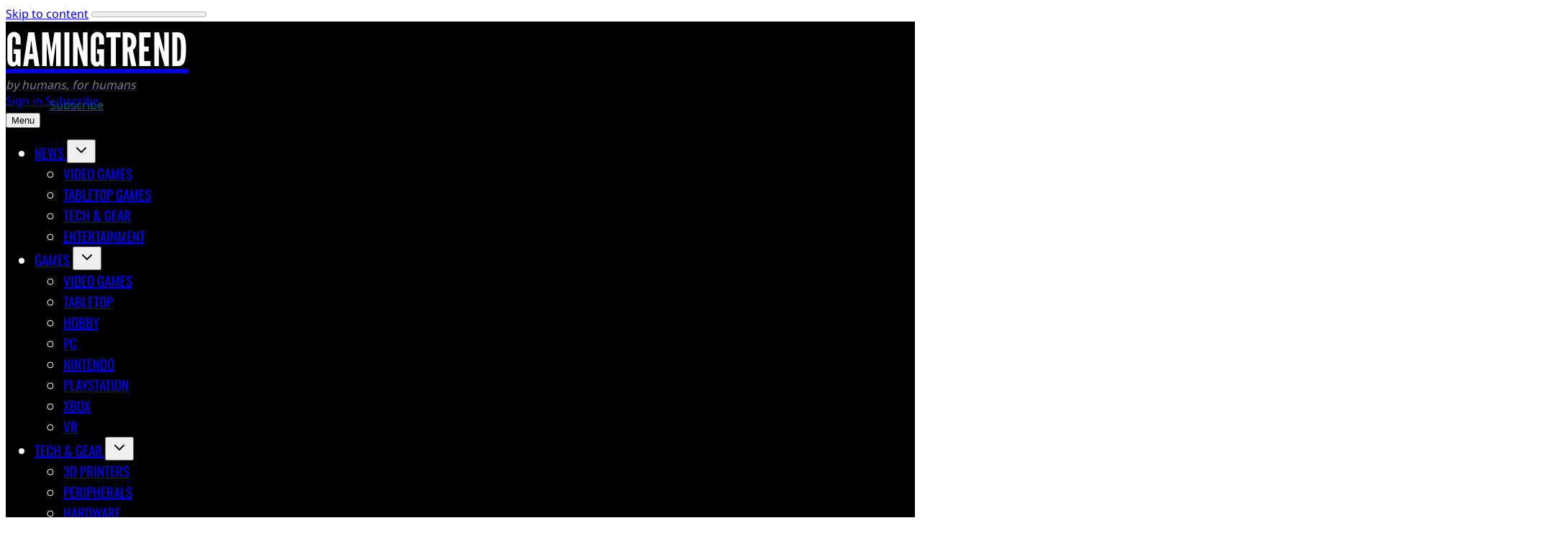

--- FILE ---
content_type: text/html; charset=utf-8
request_url: https://www.google.com/recaptcha/api2/aframe
body_size: 250
content:
<!DOCTYPE HTML><html><head><meta http-equiv="content-type" content="text/html; charset=UTF-8"></head><body><script nonce="qsnQPvcV6i6Arr2JSTXGzQ">/** Anti-fraud and anti-abuse applications only. See google.com/recaptcha */ try{var clients={'sodar':'https://pagead2.googlesyndication.com/pagead/sodar?'};window.addEventListener("message",function(a){try{if(a.source===window.parent){var b=JSON.parse(a.data);var c=clients[b['id']];if(c){var d=document.createElement('img');d.src=c+b['params']+'&rc='+(localStorage.getItem("rc::a")?sessionStorage.getItem("rc::b"):"");window.document.body.appendChild(d);sessionStorage.setItem("rc::e",parseInt(sessionStorage.getItem("rc::e")||0)+1);localStorage.setItem("rc::h",'1769485311835');}}}catch(b){}});window.parent.postMessage("_grecaptcha_ready", "*");}catch(b){}</script></body></html>

--- FILE ---
content_type: text/css; charset=UTF-8
request_url: https://gamingtrend.com/assets/built/GT.css?v=ba84f99b30
body_size: 1766
content:
/* GT Custom CSS */

@font-face {
    font-family: 'Oswald';
    src: url('/assets/fonts/Oswald-Regular.woff2') format('woff2'),
        url('/assets/fonts/Oswald-Regular.woff') format('woff');
    font-weight: normal;
    font-style: normal;
}

@font-face {
    font-family: 'Oswald';
    src: url('/assets/fonts/Oswald-Bold.woff2') format('woff2'),
        url('/assets/fonts/Oswald-Bold.woff') format('woff');
    font-weight: bold;
    font-style: normal;
}

@font-face {
    font-family: 'League Gothic';
    src: url('/assets/fonts/LeagueGothic-Regular.woff2') format('woff2'),
        url('/assets/fonts/LeagueGothic-Regular.woff') format('woff');
    font-weight: normal;
    font-style: normal;
}

.font-heading, #site-title { font-family: 'League Gothic'; text-transform: uppercase; font-size:  }
nav li, a.text-brand.decoration-2 { font-family: 'Oswald'; text-transform: uppercase; text-decoration-thickness: 0px; font-size: 1.2rem; font-weight: normal;}
/* Styles for Header-Footer */
header {
  background-color: black;
  color: white;
}
header a em { color: grey; }
header .border-t-4 {
  border-width: 1px 0 0 0;
  border-color: #444444;
  margin-top: 4px;
}
footer {
  background-color: #444444;
  color: gray;
}
header .font-heading {
  font-size: 4em;
  color: white;
}
footer .font-heading {
  font-size: 3em;
  color: gray !important;
}
.font-heading.font-semibold {
  font-weight: normal;
}
header button .bg-typ { background-color: white; }
header .py-4 { padding-bottom: 0; }
header .bg-bgr { background-color: black; }
footer .border-b, footer .border-t-4 { border: 0; }
footer .border-brd-soft { border-color: #999999; }
footer .after\:text-brd-soft:after { color: grey; }

.ghost-content hr { margin: 20px 0 10px 0; }

.kg-bookmark-content { background-color:white; }

/* Actions front page */
[data-actions] .kg-product-card-image {
    width: 60px !important;
    left: .01rem !important;
}



/* Styles for Review card */
.review-card {
    display: block;
    margin-top: 60px;
    background-color: #C1C1C1;
}
.review-ribbon {
    background-color: black;
    display: block;
    padding: 18px 0;
}
.review-badge {
    padding: 0 .2em 0 .2em;
    font-family: 'Oswald';
    font-size: 110px;
    font-weight: 600;
    float: left;
    margin-right: 20px;
    margin-top: -56px;
    line-height: normal;
}

.score-low  {
    background-color: #D90000;
    color: #660000 !important;
    -webkit-box-shadow: 12px 12px 0px rgba(142, 0, 0, 0.6);
    -moz-box-shadow:    12px 12px 0px rgba(142, 0, 0, 0.6);
    box-shadow:         12px 12px 0px rgba(142, 0, 0, 0.6);
}
.score-med  {
    background-color: #D9D900;
    color: #8C6900 !important;
    -webkit-box-shadow: 12px 12px 0px rgba(140, 141, 0, 0.6);
    -moz-box-shadow:    12px 12px 0px rgba(140, 141, 0, 0.6);
    box-shadow:         12px 12px 0px rgba(140, 141, 0, 0.6);
}
.score-high  {
    background-color: #36D900;
    color: #0E6800 !important;
    -webkit-box-shadow: 12px 12px 0px rgba(0, 106, 0, 0.6);
    -moz-box-shadow:    12px 12px 0px rgba(0, 106, 0, 0.6);
    box-shadow:         12px 12px 0px rgba(0, 106, 0, 0.6);
}


.review-ribbon h3.review-product-title {
    font-family: var(--gh-font-heading);
    font-weight: 500 !important;
    color: white;
    margin-left: 20px;
    line-height: 120%;
    font-size: 1.6em;
    margin: 0;
}
.review-details {
    clear: both;
    margin-top: 6px;
    padding: 4px 18px 18px 18px;
}
.review-details h4 {
    font-family: 'Oswald';
    font-size: 36px;
    font-weight: 500 !important;
    margin-top: 10px;
    text-transform: uppercase;
    line-height: 120%;
}
.review-details p {
    font-weight: 420;
    padding-bottom: 10px;
    margin: 20px 0 0 0;
}
.review-details hr {
    background-color: #808080;
    border-color: #808080;
    margin: 0 0 10px 0;
}
a.review-guidelines {
    float: right;
    margin-top: -32px;
    color: #0093cb;
    font-weight: bold;
}
.pros-cons h5 {
    font-family: var(--font1);
    font-size: 18px;
    font-weight: bold !important;
    line-height: 50%;
}
.pros-cons ul {
    margin-bottom: 14px;
}
.pros-cons div {
    width: 46%;
}
.pros-cons li {
    font-size: 16px !important;
    line-height: 110% !important;
    margin-bottom: 4px !important;
}
.review-pros {
    float: left;
}
.review-cons {
    float: right;
}
.review-disclosure {
    font-style: italic;
}
.clear-both { clear: both; }

/* ECA Winner styles */
.eca-winner .review-badge {
    background-color: transparent !important;
    background-image: url("https://gamingtrend.com/assets/images/ECA-score-badge.png");
    -webkit-box-shadow: 0px 0px 0px rgba(0,0,0, 0.6)!important;
    -moz-box-shadow:    0px 0px 0px rgba(0,0,0, 0.6)!important;
    box-shadow:         0px 0px 0px rgba(0,0,0, 0.6)!important;
    background-position: top left;
    background-size: contain;
    background-repeat: no-repeat;
    color: white !important;
    padding: 0 .5em 0 .42em;
    margin-left: -30px;
    margin-top: -46px;
    margin-right: 0;
}
.eca-100 .review-badge{ 
    padding: .1em .3em .35em .45em !important;
    font-size: 90px !important;
    background-position-y: -4px !important;
 }
.eca-winner .review-ribbon { background-color: #0093CB !important; }

.eca-winner-badge-26 {
    width: 100%;
    height:200px;
    display: block;
    background-image: url("https://gamingtrend.com/assets/images/ECA-review-badge-26.png");
    background-repeat: no-repeat;
    background-size: contain;
    background-position: top center;
}
.eca-winner-badge-26 span { position:absolute; margin-left: -99999px;}


/* Subnav on archive pages */
.subnav {
    margin-bottom: -12px;
}
.subnav a {
    padding: 0 6px;
}
.subnav a:hover {
    color: var(--color-brand);
    text-decoration: underline;
}

.eca-icon {
    width: 33px;
    height: 20px;
    background-image: url("https://gamingtrend.com/assets/images/ECA-ico.png");
    display: block;
    float: left;
    margin-top: 4px;
}


a.kg-btn, .rounded-btn, button.px-5 {
  filter: drop-shadow(6px 6px rgba(0, 147, 203, 0.7));
}

main nav .rounded-btn, form .rounded-btn, form button.px-5, form a.kg-btn {
  filter: none;
}

/* Score Matrix on review sys */
.score-index {
    width: 50px;
    height: 43px;
    padding-top: 7px;
    position: relative;
    top: 20px;
    left: 84px;
    display: block;
}
 .score-low-index {
    background-color: #D90000;
    color: #660000 !important;
    -webkit-box-shadow: 4px 4px 0px rgba(142, 0, 0, 0.6);
    -moz-box-shadow:    4px 4px 0px rgba(142, 0, 0, 0.6);
    box-shadow:         4px 4px 0px rgba(142, 0, 0, 0.6);
}
.score-med-index {
    background-color: #D9D900;
    color: #8C6900 !important;
    -webkit-box-shadow: 4px 4px 0px rgba(140, 141, 0, 0.6);
    -moz-box-shadow:    4px 4px 0px rgba(140, 141, 0, 0.6);
    box-shadow:         4px 4px 0px rgba(140, 141, 0, 0.6);
}
.score-high-index {
    background-color: #36D900;
    color: #0E6800 !important;
    -webkit-box-shadow: 4px 4px 0px rgba(0, 106, 0, 0.6);
    -moz-box-shadow:    4px 4px 0px rgba(0, 106, 0, 0.6);
    box-shadow:         4px 4px 0px rgba(0, 106, 0, 0.6);
}
    .score-matrix { 
        padding-left: 0 !important;
        background-color: white;
        border: 1px solid gray;
        padding: 20px 20px 0px 20px;
    }
    .score-matrix li {
    height: 50px;
    margin-bottom: 10px;
    padding: 8px;
    list-style: none;
    margin-left: 0;
}
 .score-matrix span {
    height: 43px;
    padding-top: 10px;
    padding-bottom: 40px;
    font-family: 'Oswald';
    font-weight: 400;
    font-size: 32px;
    line-height: 30px;
    display: block-inline;
    width: 100px;
    text-align: center;
    float: left;
    font-weight: 500;
    margin-right: 10px;
    margin-top: -16px;
}
    .score-matrix div { 
        margin-left: 112px;
        margin-top: -18px;
        line-height: 16px;
    }
 .score-matrix strong {
    font-weight: bold;
}
 .score-matrix .score-low-index {
    background-color: transparent !important;
    color: #660000 !important;
    -webkit-box-shadow: 0px 0px 0px rgba(142, 0, 0, 0.6) !important;
    -moz-box-shadow:    0px 0px 0px rgba(142, 0, 0, 0.6) !important;
    box-shadow:         0px 0px 0px rgba(142, 0, 0, 0.6) !important;
    font-size: 18px;
}
 .score-matrix .score-med-index {
    background-color: transparent !important;
    color: #8C6900 !important;
    -webkit-box-shadow: 0px 0px 0px rgba(140, 141, 0, 0.6) !important;
    -moz-box-shadow:    0px 0px 0px rgba(140, 141, 0, 0.6) !important;
    box-shadow:         0px 0px 0px rgba(140, 141, 0, 0.6) !important;
    font-size: 18px;
}
.score-matrix .score-high-index {
    background-color: transparent !important;
    color: #0E6800 !important;
    -webkit-box-shadow: 0px 0px 0px rgba(0, 106, 0, 0.6) !important;
    -moz-box-shadow:    0px 0px 0px rgba(0, 106, 0, 0.6) !important;
    box-shadow:         0px 0px 0px rgba(0, 106, 0, 0.6) !important;
    font-size: 18px;
}


 .score-matrix .score-low-index span {
    background-color: #D90000;
    color: #660000 !important;
    -webkit-box-shadow: 4px 4px 0px rgba(142, 0, 0, 0.6);
    -moz-box-shadow:    4px 4px 0px rgba(142, 0, 0, 0.6);
    box-shadow:         4px 4px 0px rgba(142, 0, 0, 0.6);
}
 .score-matrix .score-med-index span {
    background-color: #D9D900;
    color: #8C6900 !important;
    -webkit-box-shadow: 4px 4px 0px rgba(140, 141, 0, 0.6);
    -moz-box-shadow:    4px 4px 0px rgba(140, 141, 0, 0.6);
    box-shadow:         4px 4px 0px rgba(140, 141, 0, 0.6);
}
 .score-matrix .score-high-index span {
    background-color: #36D900;
    color: #0E6800 !important;
    -webkit-box-shadow: 4px 4px 0px rgba(0, 106, 0, 0.6);
    -moz-box-shadow:    4px 4px 0px rgba(0, 106, 0, 0.6);
    box-shadow:         4px 4px 0px rgba(0, 106, 0, 0.6);
}



/* Styles for mobile */
@media (max-width: 479px) {
    #site-title { font-size: 3em; }
    .review-ribbon h3.review-product-title { font-size: 1em; }
    .review-badge { font-size: 80px;}
    .subnav li { font-size: 1rem; }
    .eca-winner-badge-26 { height: 120px; }
}







